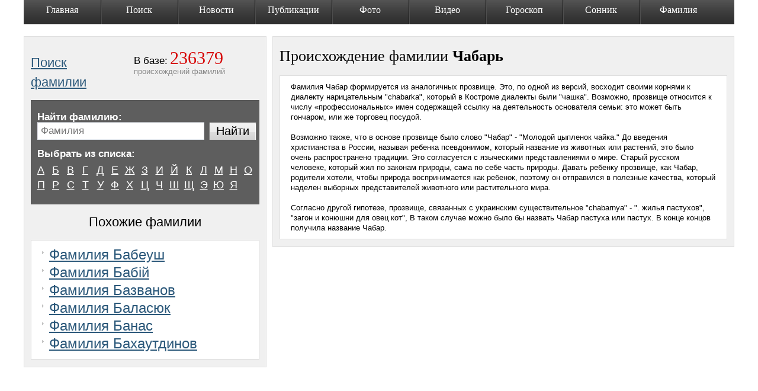

--- FILE ---
content_type: text/html; charset=utf-8
request_url: https://istorya-familii.ru/story.php?name=%D0%A7%D0%B0%D0%B1%D0%B0%D1%80%D1%8C
body_size: 5777
content:
<!DOCTYPE html PUBLIC "-//W3C//DTD XHTML 1.0 Transitional//EN" "http://www.w3.org/TR/xhtml1/DTD/xhtml1-transitional.dtd"> <html xmlns="http://www.w3.org/1999/xhtml" xml:lang="ru" lang="ru"> <head> <title>Фамилия чабарь , Происхождение фамилии чабарь, Значение фамилии чабарь, История и Поиск фамилии чабарь</title> <link rel="shortcut icon" href="templates_new/images/favicon.ico" type="image/x-icon"> <link rel="icon" href="templates_new/images/favicon.ico" type="image/x-icon"> <meta name="cypr-verification" content="94ab880f166e64884ab41ecba5e70a5e"/> <meta http-equiv="content-type" content="text/html; charset=utf-8"/> <meta name="Keywords" content="чабарь , происхождение фамилии , значение фамилии , фамилии , история фамилии , фамилии список, бесплатные фамилии , поиск фамилии , тайна фамилии , бесплатные"/> <meta name="Description" content="Фамилия чабарь , Происхождение фамилии чабарь, Значение фамилии чабарь, История и Поиск фамилии чабарь "/> <meta http-equiv="Content-Language" content="ru"/> <meta http-equiv="Cache-Control" content="no-cache"/> <meta name="viewport" content="width=device-width, initial-scale=1"> <script data-ad-client="ca-pub-6537880980452724" async src="https://pagead2.googlesyndication.com/pagead/js/adsbygoogle.js"></script> <link rel="amphtml" href="https://istorya-familii.ru/story.php?name=%D0%A7%D0%B0%D0%B1%D0%B0%D1%80%D1%8C&amp=1"> <style>a,body,dd,div,dl,dt,form,h1,h2,html,ins,label,li,p,span,ul{outline:0;background:0 0;margin:0;padding:0}h1,h2{font-family:Times New Roman;font-weight:400}a{color:#2b587a;text-decoration:underline}input{font-family:Arial;font-size:12px;color:#000}.text_input{position:relative;border:1px solid #aaadb2;border-color:#aaadb2 #dadde6 #e4e9ef #e4e3eb;margin:0;padding:4px 5px}.button_big{background:url(/templates_new/images/bg_button_big.png) no-repeat scroll left top transparent;display:inline-block;height:35px;position:relative;vertical-align:top;margin:0 1px 0 0}.button_big input{background:url(/templates_new/images/bg_button_big.png) no-repeat scroll right -35px transparent;border:0 none;font-size:24px;height:30px;overflow:visible;position:relative;margin:0 -1px 0 0;padding:0 10px}html{height:100%}body{position:relative;width:100%;height:100%;background:#fff;font-family:arial;font-size:13px;line-height:normal;color:#000}#wrapper{position:relative;min-width:1000px;min-height:100%}.base_menu{position:relative;z-index:50;display:block;width:1200px;height:41px;background:#333 url(/templates_new/images/bg_base_menu.png) repeat-x left top;list-style-type:none;font-family:Times New Roman;font-size:16px;text-align:center;color:#fff;margin:0 auto 5px}.base_menu li{position:relative;float:left;height:41px;width:130px!important}.base_menu div{position:relative;height:41px}.base_menu a{position:relative;display:block;height:33px;background:transparent url(/templates_new/images/bg_base_menu_point.gif) no-repeat left top;color:#fff;text-decoration:none;padding:8px 10px 0}.base_menu .point_1 a{background-position:-2px top}.base_menu li.point_3{width:129px}.base_menu li.point_4{width:131px}.base_menu li.point_6{width:105px}.base_menu li.point_7{width:110px}.base_menu li.point_8{width:115px}.base_menu li.point_9{width:95px}.footer_wrap{position:relative;overflow:hidden;z-index:40;min-width:1000px;width:100%;height:150px;background:#151515;color:#b2b2b2;margin:0}.footer{position:relative;width:926px;margin:0 auto;padding:5px 0 0}.footer .footer_menu{position:relative;overflow:hidden;height:95px;padding-top:10px}.footer .copyright{position:relative;font-size:11px;color:#fff}.footer .copyright p{margin:0 0 8px}.content_wrap{position:relative;z-index:10;width:100%;margin-bottom:20px;padding:0 0 30px}.content{position:relative;z-index:5;width:1200px;margin:0 auto;padding:15px 0 0}.base_content{position:relative}.content_name .base_content{float:left}.content_block{line-height:17px}.content_block p{margin:0 0 12px}.name_block h2{position:relative;font-size:29px;line-height:33px;margin:0 0 6px}.name_block .slogan{position:absolute;display:none;top:21px;left:389px;width:244px;font-family:Times New Roman;font-size:15px;line-height:18px;z-index:100}.name_block .in_base{height:98px;float:right}.name_block .in_base div{position:relative;float:left;height:91px;padding:7px 58px 0 14px}.name_block .in_base dt{display:inline;font-size:17px}.name_block .in_base dd{display:inline;font-family:Times New Roman;font-size:30px;color:#d60303}.name_block .in_base p{color:#898989}.name_search_wrap{position:relative;margin:0 0 23px}.name_search{position:relative;zoom:1;border:1px solid #545454;background:#5e5e5e;color:#fff;margin:13px 0 0;padding:12px 10px 19px}.name_search .select_list{position:relative;margin:0 0 30px}.name_search .select_list dl{position:relative;zoom:1;margin:0 -10px 0 0}.name_search .select_list dt{position:relative;font-size:17px;font-weight:700;margin:0 0 7px}.name_search .select_list dd{position:relative;overflow:hidden;float:left;left:-6px;width:24px;height:22px;text-align:center;font-size:18px;line-height:18px;margin:0 1px 0 0;padding:3px 0 0}.name_search .form{position:relative;zoom:1;margin:0}.name_search .form label{position:relative;float:left;font-size:17px;font-weight:700}.name_search .form .input{float:left;position:relative;zoom:1;overflow:hidden;padding:0 88px 0 0}.name_search .form .input div{position:relative;zoom:1;overflow:hidden;width:100%;margin:0 -10px 0 0;padding:0 10px 0 0}.name_search .form .text_input{position:relative;width:100%;font-size:17px}.name_search .form .submit{position:absolute;top:0;right:1px;margin:0}.name_search .form .submit input{width:80px;font-size:20px}.name_search_2 .select_list{margin:-15px -10px 0 0}.name_search_2 .form{margin:7px 0 30px}.name_cont{position:relative;zoom:1;border:1px solid #dfdfdf;background:#f0f0f0;margin:0 0 13px;padding:20px 11px 5px}.name_cont .search_list_wrap{position:relative;zoom:1;font-size:14px;line-height:20px;margin:0 0 45px -94px}.name_cont .search_list_wrap ul{position:relative;zoom:1;float:left;width:155px;list-style-type:none;padding:0 0 0 94px}.name_cont .search_list_wrap ul li{position:relative;background:transparent url(/templates_new/images/marker_6.gif) no-repeat left 8px;margin:0 0 2px;padding:0 0 0 12px}.name_cont h2{font-family:Arial;font-size:22px;margin:-10px 0 14px}.content:after,.name_cont .search_list_wrap:after,.name_search .form:after,.name_search .select_list dl:after{content:' ';clear:both;display:block;width:0;height:0;overflow:hidden;font-size:0}.base_menu li.point_1,.base_menu li.point_2,.base_menu li.point_5{width:90px}.name_search .select_list a{color:#fff}.name_block{position:relative;zoom:1}.name_block .slogan p{margin:0 0 11px}@media max-width800px{.base_menu{display:none}#wrapper,.footer_wrap{min-width:100%}.text_input{width:95%!important}.content{width:100%;display:box;-webkit-box-orient:vertical;-moz-box-orient:vertical;box-orient:vertical;padding:5px 0 0}.base_content:first-child{-webkit-box-ordinal-group:3;-moz-box-ordinal-group:3;box-ordinal-group:3}.base_content:last-child{-webkit-box-ordinal-group:2;-moz-box-ordinal-group:2;box-ordinal-group:2}.name_cont{padding:20px 5px 5px}#vk_comments,.base_content{width:100%!important}}</style> </head> <body> <div id="fb-root"></div> <div id="wrapper"> <div id="fb-root"></div> <ul class="base_menu clearfix" id="base_menu"> <li class="point_1 "> <div><a href="/" class="lm_lock">Главная</a></div> </li> <li class="point_2 "> <div><a href="/">Поиск</a></div> </li> <li class="point_3 "> <div><a href="/">Новости</a></div> </li> <li class="point_4 "> <div><a href="/">Публикации</a></div> </li> <li class="point_5 "> <div><a href="/">Фото</a></div> </li> <li class="point_6 "> <div><a href="/">Видео</a></div> </li> <li class="point_7 "> <div><a href="/">Гороскоп</a></div> </li> <li class="point_8 "> <div><a href="/">Сонник</a></div> </li> <li class="point_9 "> <div><a href="/">Фамилия</a></div> </li> </ul> <div id="contentWrapper" class="content_wrap"> <div class="content content_name"> <div class="base_content" style="width: 410px;float: left;"> <div class="name_cont sms_cont content_block"> <div class="name_block"> <noindex> <div class="slogan"> <p>Фамилия это родовое наследственное имя, указывающее на принадлежность человека к одному роду, или к одной семье...</p> </div> </noindex> <div class="in_base"> <div> <dl> <dt>В базе:</dt> <dd>236379</dd> </dl> <p>происхождений фамилий</p> </div> </div> <br/> <h2><a href="/">Поиск фамилии</a></h2> <div class="name_search_wrap"> <div class="name_search name_search_2"> <div class="form"> <label for="txtName">Найти фамилию:</label> <div class="input"> <form method="get" action="search.php" id="search_form" onsubmit="doSearch2()"> <div> <input placeholder="Фамилия" class="text_input" type="text" name="q" style="color:#888;width: 270px;" id="search" onclick="window.textticker =  function(){}; this.setAttribute('placeholder','Фамилия');" /> </div> <span class="button_big submit"> <input type="submit" id="search_btn" value="Найти" id="btnSearch"/> </span> <script type="text/javascript">
				            						(function(){
				            							var max=1;
				            							function textlist() {
				            								max=textlist.arguments.length;
				            								for (i=0; i<max; i++){
				            									this[i]=textlist.arguments[i];
				            								}
				            							}
				            							tl=new textlist("Привет!", "Узнай значение фамилий близких и друзей", "И поделись с ними впечатлениями");
				            							var x=0; pos=0;
				            							var l=tl[0].length;
				            							window.textticker = function textticker() {
				            								document.getElementsByName('q')[0].setAttribute('placeholder',tl[x].substring(0,pos)+"_");
				            								if(pos++==l) {
				            									pos=0;
				            									setTimeout("textticker()",1000);
				            									x++;
				            									if(x==max) x=0;
				            									l=tl[x].length;
				            								}
				            								else
				            									setTimeout("textticker()",100);
				            							}
				            							setTimeout("textticker()",10000);
				            						})();
				            					</script> <div style="text-align: right;"></div> </form> </div> </div> <div class="select_list"> <dl class="select_list"> <dt>Выбрать из списка:</dt> <dd class=""><a href="list.php?letter=А">А</a></dd> <dd class=""><a href="list.php?letter=Б">Б</a></dd> <dd class=""><a href="list.php?letter=В">В</a></dd> <dd class=""><a href="list.php?letter=Г">Г</a></dd> <dd class=""><a href="list.php?letter=Д">Д</a></dd> <dd class=""><a href="list.php?letter=Е">Е</a></dd> <dd class=""><a href="list.php?letter=Ж">Ж</a></dd> <dd class=""><a href="list.php?letter=З">З</a></dd> <dd class=""><a href="list.php?letter=И">И</a></dd> <dd class=""><a href="list.php?letter=Й">Й</a></dd> <dd class=""><a href="list.php?letter=К">К</a></dd> <dd class=""><a href="list.php?letter=Л">Л</a></dd> <dd class=""><a href="list.php?letter=М">М</a></dd> <dd class=""><a href="list.php?letter=Н">Н</a></dd> <dd class=""><a href="list.php?letter=О">О</a></dd> <dd class=""><a href="list.php?letter=П">П</a></dd> <dd class=""><a href="list.php?letter=Р">Р</a></dd> <dd class=""><a href="list.php?letter=С">С</a></dd> <dd class=""><a href="list.php?letter=Т">Т</a></dd> <dd class=""><a href="list.php?letter=У">У</a></dd> <dd class=""><a href="list.php?letter=Ф">Ф</a></dd> <dd class=""><a href="list.php?letter=Х">Х</a></dd> <dd class=""><a href="list.php?letter=Ц">Ц</a></dd> <dd class=""><a href="list.php?letter=Ч">Ч</a></dd> <dd class=""><a href="list.php?letter=Ш">Ш</a></dd> <dd class=""><a href="list.php?letter=Щ">Щ</a></dd> <dd class=""><a href="list.php?letter=Э">Э</a></dd> <dd class=""><a href="list.php?letter=Ю">Ю</a></dd> <dd class=""><a href="list.php?letter=Я">Я</a></dd> </dl> </div> </div> </div> <center> <h2>Похожие фамилии</h2> </center> <div class="sms_info"> <ul class="like_ul"> <li> <a href="story.php?name=Бабеуш">Фамилия Бабеуш</a> </li> <li> <a href="story.php?name=Бабій">Фамилия Бабій</a> </li> <li> <a href="story.php?name=Базванов">Фамилия Базванов</a> </li> <li> <a href="story.php?name=Баласюк">Фамилия Баласюк</a> </li> <li> <a href="story.php?name=Банас">Фамилия Банас</a> </li> <li> <a href="story.php?name=Бахаутдинов">Фамилия Бахаутдинов</a> </li> </ul> </div> </div> </div> <div id="vk_comments"></div> </div> <div class="base_content" style="width:780px;float: right;"> <div  itemscope itemtype="http://schema.org/Article" class="name_cont sms_cont content_block"><center><h1 itemprop="name" style="margin: 0 0 20px 0;line-height: 25px;text-align: left;">Происхождение фамилии <strong>Чабарь</strong></h1><meta itemprop="alternativeHeadline" content="фамилия Чабарь" /><meta itemprop="url" content="http://istorya-familii.ru/story.php?name=Чабарь"/></center><div  itemprop="articleBody" class="sms_info">Фамилия Чабар формируется из аналогичных прозвище. Это, по одной из версий, восходит своими корнями к диалекту нарицательным "chabarka", который в Костроме диалекты были "чашка". Возможно, прозвище относится к числу «профессиональных» имен содержащей ссылку на деятельность основателя семьи: это может быть гончаром, или же торговец посудой. <br /> <br /> Возможно также, что в основе прозвище было слово "Чабар" - "Молодой цыпленок чайка." До введения христианства в России, называя ребенка псевдонимом, который название из животных или растений, это было очень распространено традиции. Это согласуется с языческими представлениями о мире. Старый русском человеке, который жил по законам природы, сама по себе часть природы. Давать ребенку прозвище, как Чабар, родители хотели, чтобы природа воспринимается как ребенок, поэтому он отправился в полезные качества, который наделен выборных представителей животного или растительного мира. <br /> <br /> Согласно другой гипотезе, прозвище, связанных с украинским существительное "chabarnya" - ". жилья пастухов", "загон и конюшни для овец кот", В таком случае можно было бы назвать Чабар пастуха или пастух. В конце концов получила название Чабар.<br /><div class="clear"></div></div></div> </div> </div> </div> <div class="footer_wrap"> <div class="footer"> <div class="footer_menu"><br/> <br/> <noindex> <script type="text/javascript">
                            
                            (function(i,s,o,g,r,a,m){i['GoogleAnalyticsObject']=r;i[r]=i[r]||function(){
                                        (i[r].q=i[r].q||[]).push(arguments)},i[r].l=1*new Date();a=s.createElement(o),
                                    m=s.getElementsByTagName(o)[0];a.async=1;a.src=g;m.parentNode.insertBefore(a,m)
                            })(window,document,'script','//www.google-analytics.com/analytics.js','ga');

                            ga('create', 'UA-20138488-4', 'auto');
                            ga('send', 'pageview');

                            window.onerror = function myErrorHandler(errorMsg, url, lineNumber) {
                                ga('send', 'exception', {
                                    'exDescription': errorMsg,
                                    'exFatal': false
                                });
                                return false;
                            };
                            

                        </script> </noindex> <br/> <noindex> <div class="copyright"> <p>&copy; 2011. Istorya-Familii.ru Все права защищены. При использовании материалов с сайта — ссылка
            			на наш сайт обязательна!</p> </div> </noindex> </div> </div> </div> <script type="text/javascript" src="//ajax.googleapis.com/ajax/libs/jquery/1.7.2/jquery.min.js"></script> <script src="/js/js.cookie.js"></script> <link media="screen" href="templates_new/style/body.min.css?v3" type="text/css" rel="stylesheet"/> <script type="text/javascript">

            $(document).ready(function () {
                $('#search').keydown(function (e) {
                    if ($('#search').val() != 'Фамилия')
                        $('#search').attr('style', "color:#000;");
                });
            });
            function doSearch() {
                if (document.getElementById('txtName').value == 'Фамилия' || document.getElementById('txtName').value.length == 0)
                    alert('Введите Фамилию !');
                else {
                    ga('send', {
                        hitType: 'event',
                        eventCategory: 'search',
                        eventAction: 'doSearch',
                        eventLabel: document.getElementById('txtName').value
                    });
                    /*if (typeof(_gaq) != 'undefined') {

                        _gaq.push(['_trackEvent', 'search', document.getElementById('txtName').value]);
                    }*/
                    document.getElementById('search_form').submit();
                }
            }
            function doSearch2() {
                if (document.getElementById('search').value == 'Фамилия' || document.getElementById('search').value.length == 0) {
                    alert('Введите Фамилию !');
                    return false;
                }
                else {
                    ga('send', {
                        hitType: 'event',
                        eventCategory: 'search',
                        eventAction: 'doSearch2',
                        eventLabel: document.getElementById('search').value
                    });
                    /*if (typeof(_gaq) != 'undefined') {
                        _gaq.push(['_trackEvent', 'search_google', document.getElementById('search').value]);
                    }*/
                    if((document.getElementById('search').value).indexOf('Фамилия')<0)
                        document.getElementById('search').value =  'Фамилия ' + document.getElementById('search').value;
                    document.getElementById('search_form').submit();
                }
            }
        </script> </body> </html>

--- FILE ---
content_type: text/html; charset=utf-8
request_url: https://www.google.com/recaptcha/api2/aframe
body_size: 266
content:
<!DOCTYPE HTML><html><head><meta http-equiv="content-type" content="text/html; charset=UTF-8"></head><body><script nonce="opASVUljFIbbWIecS_6fFA">/** Anti-fraud and anti-abuse applications only. See google.com/recaptcha */ try{var clients={'sodar':'https://pagead2.googlesyndication.com/pagead/sodar?'};window.addEventListener("message",function(a){try{if(a.source===window.parent){var b=JSON.parse(a.data);var c=clients[b['id']];if(c){var d=document.createElement('img');d.src=c+b['params']+'&rc='+(localStorage.getItem("rc::a")?sessionStorage.getItem("rc::b"):"");window.document.body.appendChild(d);sessionStorage.setItem("rc::e",parseInt(sessionStorage.getItem("rc::e")||0)+1);localStorage.setItem("rc::h",'1768681170546');}}}catch(b){}});window.parent.postMessage("_grecaptcha_ready", "*");}catch(b){}</script></body></html>